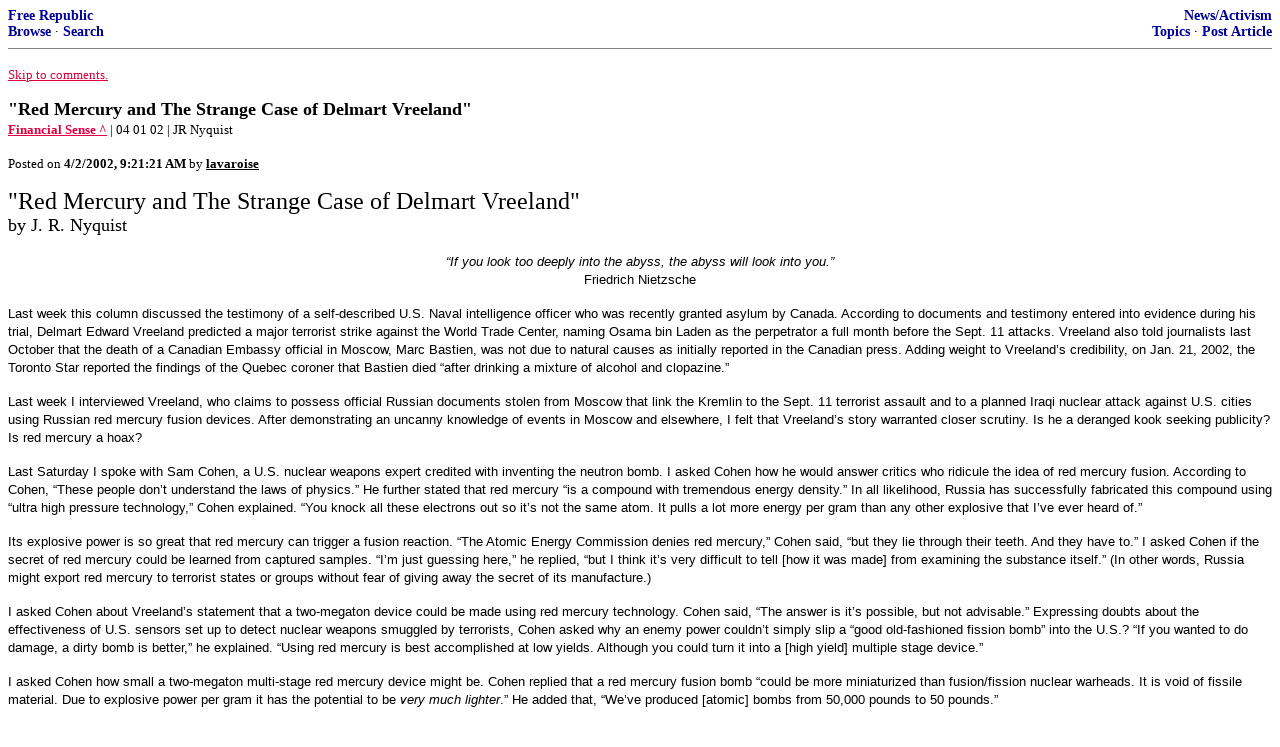

--- FILE ---
content_type: text/html; charset=utf-8
request_url: https://freerepublic.com/focus/f-news/657840/posts
body_size: 11057
content:
<!DOCTYPE html>
<html lang="en">
<head>
    <meta charset="utf-8">
    <title>&quot;Red Mercury and The Strange Case of Delmart Vreeland&quot;</title>
    <link rel="stylesheet" href="/l/common.css">
    <style>
      body {
    color: black;
    background: white;
}

a {
    color: #e00040;
}

a :visited {
    color: #336699;
}

a :active {
    color: #000099;
}

div.a2 {
    font-size: 85%;
}
div.a2 a {
    text-decoration: none;
    font-weight: bold;
    color: black;
}
div.b2 {
    margin: 0.75em 0px;
}
div.n2 {
    font-size: 85%;
}
div.n2 a {
    text-decoration: none;
    font-weight: bold;
    color: #009;
}


body { background-color: white }
    </style>
    <script src="/l/common.js"></script>
    <link rel="shortcut icon" href="/l/favicon.ico" type="image/x-icon">
    <link rel="search" href="/focus/search" title="Search Free Republic">
    <script type="text/javascript">NG_AddEvent(window, 'load', NG_Localize);</script>
  </head>
  <body>
    



<div class="n2" style="margin-bottom: 0px">
<table width="100%" cellspacing="0" cellpadding="0" border="0">
<tr valign="bottom">
<td width="33%">
<a target="_self" href="/home.htm">Free Republic</a><br />
<a target="_self" href="/tag/*/index">Browse</a>
  &middot; <a target="_self" href="/focus/search">Search</a></td>
<td align="center" width="34%">
</td>
<td align="right" width="33%">
<a target="_self" href="/tag/news-forum/index">News/Activism</a><br />
<a target="_self" href="/focus/f-news/topics">Topics</a>
  &middot; <a target="_self" href="/perl/post_article">Post Article</a></td>
</tr>
</table>
</div>
<hr noshade="noshade" size="1" />



<p><a target="_self" href="#comment"><font size="-1">Skip to comments.</font></a></p>


<a id="top" target="_self" href="posts" style="text-decoration: none"><font color="black" size="+1"><b>&quot;Red Mercury and The Strange Case of Delmart Vreeland&quot;</b></font></a><br />

<small>
<b><a href="http://www.financialsense.com/stormwatch/geo/analysis.htm" target="_blank">Financial Sense ^</a>
</b>
 | 04 01 02
 | JR Nyquist
</small><br />

<p><small>Posted on <b><span class="date">04/02/2002 1:21:21 AM PST</span></b> by <a href="/~lavaroise/" title="Since 1999-08-28"><font color="black"><b>lavaroise</b></font></a></small></p>


<p><font color="#000000" face="Times New Roman, Times" size=5>&quot;Red Mercury and The Strange Case of Delmart Vreeland&quot;<br></font> <font color="#000000" face="Times New Roman, Times" size=4>by J. R. Nyquist</font><p align="center" class="MsoNormal"><font face="Arial,Helvetica,Verdana" size=2><i>&#147;If you look too deeply into the abyss, the abyss will look into you.&#148;<br></i>Friedrich Nietzsche</font><p class="MsoNormal"><font face="Arial,Helvetica,Verdana" size=2>Last week this column discussed the testimony of a self-described U.S. Naval intelligence officer who was recently granted asylum by Canada. According to documents and testimony entered into evidence during his trial, Delmart Edward Vreeland predicted a major terrorist strike against the World Trade Center, naming Osama bin Laden as the perpetrator a full month before the Sept. 11 attacks. Vreeland also told journalists last October that the death of a Canadian Embassy official in Moscow, Marc Bastien, was not due to natural causes as initially reported in the Canadian press. Adding weight to Vreeland&#146;s credibility, on Jan. 21, 2002, the Toronto Star reported the findings of the Quebec coroner that Bastien died &#147;after drinking a mixture of alcohol and clopazine.&#148;</font><p class="MsoNormal"><font face="Arial,Helvetica,Verdana" size=2>Last week I interviewed Vreeland, who claims to possess official Russian documents stolen from Moscow that link the Kremlin to the Sept. 11 terrorist assault and to a planned Iraqi nuclear attack against U.S. cities using Russian red mercury fusion devices. After demonstrating an uncanny knowledge of events in Moscow and elsewhere, I felt that Vreeland&#146;s story warranted closer scrutiny. Is he a deranged kook seeking publicity? Is red mercury a hoax?</font><p class="MsoNormal"><font face="Arial,Helvetica,Verdana" size=2>Last Saturday I spoke with Sam Cohen, a U.S. nuclear weapons expert credited with inventing the neutron bomb. I asked Cohen how he would answer critics who ridicule the idea of red mercury fusion. According to Cohen, &#147;These people don&#146;t understand the laws of physics.&#148; He further stated that red mercury &#147;is a compound with tremendous energy density.&#148; In all likelihood, Russia has successfully fabricated this compound using &#147;ultra high pressure technology,&#148; Cohen explained. &#147;You knock all these electrons out so it&#146;s not the same atom. It pulls a lot more energy per gram than any other explosive that I&#146;ve ever heard of.&#148;</font><p class="MsoNormal"><font face="Arial,Helvetica,Verdana" size=2>Its explosive power is so great that red mercury can trigger a fusion reaction. &#147;The Atomic Energy Commission denies red mercury,&#148; Cohen said, &#147;but they lie through their teeth. And they have to.&#148; I asked Cohen if the secret of red mercury could be learned from captured samples. &#147;I&#146;m just guessing here,&#148; he replied, &#147;but I think it&#146;s very difficult to tell [how it was made] from examining the substance itself.&#148; (In other words, Russia might export red mercury to terrorist states or groups without fear of giving away the secret of its manufacture.)</font><p class="MsoNormal"><font face="Arial,Helvetica,Verdana" size=2>I asked Cohen about Vreeland&#146;s statement that a two-megaton device could be made using red mercury technology. Cohen said, &#147;The answer is it&#146;s possible, but not advisable.&#148; Expressing doubts about the effectiveness of U.S. sensors set up to detect nuclear weapons smuggled by terrorists, Cohen asked why an enemy power couldn&#146;t simply slip a &#147;good old-fashioned fission bomb&#148; into the U.S.? &#147;If you wanted to do damage, a dirty bomb is better,&#148; he explained. &#147;Using red mercury is best accomplished at low yields. Although you could turn it into a [high yield] multiple stage device.&#148;</font><p class="MsoNormal"><font face="Arial,Helvetica,Verdana" size=2>I asked Cohen how small a two-megaton multi-stage red mercury device might be. Cohen replied that a red mercury fusion bomb &#147;could be more miniaturized than fusion/fission nuclear warheads. It is void of fissile material. Due to explosive power per gram it has the potential to be <i>very much lighter</i>.&#148; He added that, &#147;We&#146;ve produced [atomic] bombs from 50,000 pounds to 50 pounds.&#148;</font><p class="MsoNormal"><font face="Arial,Helvetica,Verdana" size=2>I asked Cohen if a country other than Russia might have red mercury technology. &#147;Oh yes,&#148; he responded, adding, &#147;I think Iraq did get red mercury.&#148; According to Cohen&#146;s contacts in the nuclear weapons community, U.N. inspectors have found evidence of red mercury transactions between Iraq and Russia.</font><p class="MsoNormal"><font face="Arial,Helvetica,Verdana" size=2>Those who want to dismiss Cohen&#146;s testimony do so at their own peril. In his Dec. 27 1993 National Review article on red mercury, Cohen stated: &#147;In a pure-fusion weapon &#133; the weight of the nuclear material required may be as low as a thousandth of that required in a fission weapon.&#148; Cohen also stated that red mercury warheads &#147;could be clandestinely tested underground.&#148;</font><p class="MsoNormal"><font face="Arial,Helvetica,Verdana" size=2>None of this absolutely confirms the testimony of Delmart Edward Vreeland regarding a Russian-Iraqi connection to Sept. 11 and future red mercury terrorism against U.S. cities. Cohen&#146;s expert opinion merely tells us that Vreeland&#146;s claims are not altogether outlandish. Setting aside the question of red mercury, the real test of Vreeland&#146;s credibility will come in the weeks and months ahead. Adding to the mystery surrounding this story, I received a phone call last week from an official of a national political party (U.S.) involved in the Vreeland case. The official in question had personally met Vreeland and said there was a nasty bullet wound on the side of Vreeland&#146;s face, which occurred when the Russian mafia put a gun in Vreeland&#146;s mouth and pulled the trigger. This official also confirmed that Vreeland&#146;s military record had been altered and falsified and that Vreeland&#146;s case was rated as a secret intelligence matter in Washington.</font><p class="MsoNormal"><font face="Arial,Helvetica,Verdana" size=2>Two things, however, are disturbing about the Vreeland case. In terms of media coverage, citizen-reporter Michael C. Ruppert has emerged to become Vreeland&#146;s leading advocate. But the sinister use to which Ruppert puts Vreeland&#146;s testimony must be called into question. While Vreeland clearly indicated to me that Sept. 11 was a Russian-supported Iraqi-Al Qaeda operation, Ruppert&#146;s articles argue that Sept. 11 was a U.S. or CIA operation. In addition, Ruppert is a person who has been warmly embraced by leading figures in Moscow, where he has been invited to speak and fraternize. Snuggling up to Vreeland, allegedly dictating Vreeland&#146;s choice of legal representation in the United States, Ruppert willingly ignores the fact that Vreeland&#146;s information points to Kremlin foreknowledge and connivance in the events of Sept. 11 &#150; not to U.S. connivance.</font><p class="MsoNormal"><font face="Arial,Helvetica,Verdana" size=2>There is a second point regarding Vreeland&#146;s story that must not be set aside. It has to do with the possible use of mind control drugs in relation to this case. Vreeland claims that while spying in Moscow, he teamed up with Canadian Embassy official Marc Bastien, who was found dead on Dec. 12, 2000, six days after Vreeland was arrested in Canada. According to Canadian officials, the drug found in Bastien&#146;s body at the time of death was clopazine mixed with alcohol. Clopazine is an anti-psychotic chemical that can be used to remedy drug-induced schizophrenia. Those familiar with Russia&#146;s security services know that psychotropic drugs have been used against key witnesses to induce mental illness, confusion, illogical thinking and memory loss. In April 1953 CIA director Allen W. Dulles told his colleagues that Russia had &#147;developed brain perversion techniques, some of which are so subtle and so abhorrent to our way of life that we have recoiled from facing up to them.&#148;<span>&nbsp;</span></font><p class="MsoNormal"><font face="Arial,Helvetica,Verdana" size=2>Did Bastien and Vreeland successfully penetrate Kremlin security and steal classified Russian documents? Were they subsequently caught and drugged by the Russian security services in Moscow? Was the clopazine found in Bastien&#146;s body by the Quebec coroner part of a failed attempt by Canadian officials to reverse the effects of brain poisoning by an unknown Russian psychotropic agent? Furthermore, if Bastien was poisoned with a mind-altering drug (to induce schizophrenia), was Vreeland similarly poisoned in the first week of December 2000?</font><p><span><font face="Arial,Helvetica,Verdana" size=2>Given that a Moscow-friendly muckraker like Mike Ruppert has snuggled up to Vreeland, we should not be surprised if Vreeland&#146;s secrets are twisted to signify the opposite of what they in fact indicate. We should also fear for Vreeland&#146;s safety and his sanity given the known methods of the Russian security services and associated mafia organizations. I have already learned of more than one attempt on Vreeland&#146;s life. Now that his name has appeared in the newspapers, now that a political organization in the U.S. is prepared to take up his cause, wouldn&#146;t it be logical to discredit him via drug-induced schizophrenia?</font></span><p><font face="Arial,Helvetica,Verdana" size=2><span>According to an article <a href="http://www.thefinalphase.com/DouglassBehavior.htm">http://www.thefinalphase.com/DouglassBehavior.htm</a> by national security expert Joseph D. Douglass, Jr., with the title &#147;</span><span>Influencing Behavior and Mental Processes in Covert Operations,&#148; Russia has freely used mind control drugs against Western targets in the past. Douglass says that the one-time Chief of Staff to the Czech Minister of Defense, defector Jan Sejna</span><span>, &#147;knew of over a dozen <i>families</i> of mind control drugs that <i>were actually being used</i> against diplomats, banking and business executives, religious leaders, politicians, political leaders, military units, academicians, and even Presidents and Prime Ministers.&quot;</span></font><p><span><font face="Arial,Helvetica,Verdana" size=2>Sejna said that mind-altering drugs were used against the clergy in communist Czechoslovakia during the 1960s. &#147;After two years,&#148; noted Sejna, &#147;there were no more reactionary clerics in Czechoslovakia.&#148; By inducing suicide, insanity or collaboration (i.e., with &#147;friendship drugs&#148;) the anti-communist clergy ceased to make trouble for the regime. In this context, Douglass wrote of &#147;pills used to drive the target insane,&#148; and that is exactly the sort of treatment the Russians might reserve for a cornered U.S. spy with vital information about Kremlin involvement in Sept. 11.</font></span><p><span><font face="Arial,Helvetica,Verdana" size=2>Where does that leave us with regard to the Vreeland case?</font></span><p><font face="Arial,Helvetica,Verdana" size=2><span>It leaves us in the &#147;wilderness of mirrors.&#148; In this wilderness, facts can be spun in a variety of ways. My research indicates that America&#146;s enemies are plotting her downfall, and they are quite capable and serious in their endeavor. Whatever the truth about Delmart Edward Vreeland, his story suggests that a great game is being played in secret and he is the victim of this game.</span></font><p><font face="Arial,Helvetica,Verdana" size=2>&copy; 2002 <a href="http://www.jrnyquist.com/" target="_blank">Jeffrey</a></font><br clear="all" /></p>


<hr noshade="1" size="1" />

<font size="-1" color="green"><b>TOPICS:</b></font> <a href="/tag/foreign-news/index"><font size="-1" color="black">Foreign Affairs</font></a><br />
<font size="-1" color="green"><b>KEYWORDS:</b></font> <a href="/tag/redmercurynuke/index"><font size="-1" color="black">redmercurynuke</font></a>




<a name="comment"></a>


<hr size="1" noshade="1" />
<b>Navigation:</b> use the links below to view more comments.<br />
 <a href="posts?q=1&;page=1#1" class="fr_page_goto" target="_self">first</a> <B><a href="posts?q=1&;page=1" class="fr_page_here" target="_self">1-20</a></B>,&nbsp;<a href="posts?q=1&;page=21" class="fr_page_goto" target="_self">21-40</a>,&nbsp;<a href="posts?q=1&;page=41" class="fr_page_goto" target="_self">41</a> <a href="posts?q=1&;page=21" class="fr_page_goto" target="_self">next</a>  <a href="posts?q=1&;page=41#41" class="fr_page_goto" target="_self">last</a>
<hr size="1" noshade="1" />
<a name="1"></a>
<div class="b2">
    Whatever side you may be on regarding Vreeland, you have to be very careful. One thing is for sure, Space Challenger blew up because of lack of communication about a suspected problem. <p> Let us not do the same mistake as NASA's or those denying the possibility of 911 as when it seemed Vreeland had predicted it. There are many leads, for sure, but it seems that the physics do allow the miniaturisation of explosives used to cause fusion. <p> What is interesting is that we have not looked at such technology nor sought to develop more powerful explosives. High tech luxury electronic weaponry won't cut it in a future war. Bismarkian jurisdiction over warfare will.
<br clear="all"></div>
<div class="a2"><a target="_self" href="posts?page=1#1">1</a>
posted on <b><span class="date">04/02/2002 1:21:21 AM PST</span></b>
by <a href="/~lavaroise/" title="Since 1999-08-28">lavaroise</a>
</div>

<div class="n2">[
<a target="_self" href="reply?c=1">Post Reply</a>
 | <a target="_self" href="/perl/mail-compose?refid=657840.1;reftype=comment">Private Reply</a>
 | <a target="_self" href="replies?c=1">View Replies</a>]</div>

<hr size="1" noshade="noshade" /><a name="2"></a>
<div class="a2">To: <b>It'salmosttolate</b></div>
<div class="b2">
    ... or the myth of bloodless operations in today's civilized world.
<br clear="all"></div>
<div class="a2"><a target="_self" href="posts?page=2#2">2</a>
posted on <b><span class="date">04/02/2002 1:22:45 AM PST</span></b>
by <a href="/~lavaroise/" title="Since 1999-08-28">lavaroise</a>
</div>

<div class="n2">[
<a target="_self" href="reply?c=2">Post Reply</a>
 | <a target="_self" href="/perl/mail-compose?refid=657840.2;reftype=comment">Private Reply</a>
 | <a target="_self" href="#1">To 1</a>
 | <a target="_self" href="replies?c=2">View Replies</a>]</div>

<hr size="1" noshade="noshade" /><a name="3"></a>
<div class="a2">To: <b>agent4cia</b></div>
<div class="b2">
    REd mercury hot fusion is much more plausible than cold fusion that many believe in at FR. Why? Because the former might be less flattering of our own lifestyles, while the latter is much more flattering to believe in. <p><a href="://www.freerepublic.com/focus/news/638755/posts?page=251">Cold fusion hoax</a> vs. Red Mercury scare. I take the latter.
<br clear="all"></div>
<div class="a2"><a target="_self" href="posts?page=3#3">3</a>
posted on <b><span class="date">04/02/2002 1:57:03 AM PST</span></b>
by <a href="/~lavaroise/" title="Since 1999-08-28">lavaroise</a>
</div>

<div class="n2">[
<a target="_self" href="reply?c=3">Post Reply</a>
 | <a target="_self" href="/perl/mail-compose?refid=657840.3;reftype=comment">Private Reply</a>
 | <a target="_self" href="#2">To 2</a>
 | <a target="_self" href="replies?c=3">View Replies</a>]</div>

<hr size="1" noshade="noshade" /><a name="4"></a>
<small><i>Comment #4 Removed by Moderator</i></small><br />
<hr size="1" noshade="noshade" /><a name="5"></a>
<small><i>Comment #5 Removed by Moderator</i></small><br />
<hr size="1" noshade="noshade" /><a name="6"></a>
<div class="a2">To: <b>lavaroise,flamefront,ChaseR,Paul Ross,Chapita,MizSterious,Uncle Bill,Wallaby,Fred Mertz</b></div>
<div class="b2">
    Sam Cohen told Chris Rudy in a 1997 interview ( I posted this again on FR last week) that weapons inspectors had found red mercury in Iraq. So Cohen has been conststent in repeating this story in his interview with Nyquist.
<br clear="all"></div>
<div class="a2"><a target="_self" href="posts?page=6#6">6</a>
posted on <b><span class="date">04/03/2002 11:48:03 AM PST</span></b>
by <a href="/~okcsubmariner/" title="Since 2000-06-13">OKCSubmariner</a>
</div>

<div class="n2">[
<a target="_self" href="reply?c=6">Post Reply</a>
 | <a target="_self" href="/perl/mail-compose?refid=657840.6;reftype=comment">Private Reply</a>
 | <a target="_self" href="#1">To 1</a>
 | <a target="_self" href="replies?c=6">View Replies</a>]</div>

<hr size="1" noshade="noshade" /><a name="7"></a>
<div class="a2">To: <b>lavaroise</b></div>
<div class="b2">
    That must be where liberals come from! <br>
 <br> Secret Russian brain poison!
<br clear="all"></div>
<div class="a2"><a target="_self" href="posts?page=7#7">7</a>
posted on <b><span class="date">04/03/2002 11:59:25 AM PST</span></b>
by <a href="/~mamelukesabre/" title="Since 2001-10-26">mamelukesabre</a>
</div>

<div class="n2">[
<a target="_self" href="reply?c=7">Post Reply</a>
 | <a target="_self" href="/perl/mail-compose?refid=657840.7;reftype=comment">Private Reply</a>
 | <a target="_self" href="#1">To 1</a>
 | <a target="_self" href="replies?c=7">View Replies</a>]</div>

<hr size="1" noshade="noshade" /><a name="8"></a>
<div class="a2">To: <b>lavaroise</b></div>
<div class="b2">
    <i>Russia has successfully fabricated this compound using &#147;ultra high pressure technology,&#148; Cohen explained. &#147;You knock all these electrons out so it&#146;s not the same atom.</i><p> It didn't take too long for him to show his ignorance of nuclear physics. This is an urban legend.
<br clear="all"></div>
<div class="a2"><a target="_self" href="posts?page=8#8">8</a>
posted on <b><span class="date">04/03/2002 12:10:27 PM PST</span></b>
by <a href="/~brett66/" title="Since 2000-11-12">Brett66</a>
</div>

<div class="n2">[
<a target="_self" href="reply?c=8">Post Reply</a>
 | <a target="_self" href="/perl/mail-compose?refid=657840.8;reftype=comment">Private Reply</a>
 | <a target="_self" href="#1">To 1</a>
 | <a target="_self" href="replies?c=8">View Replies</a>]</div>

<hr size="1" noshade="noshade" /><a name="9"></a>
<div class="a2">To: <b>Brett66; Physicist; MizSterious; Shermy; honway; Sal</b></div>
<div class="b2">
    Can you be more clear on why you declare Cohen's comments an urban legend? TIAdvance.
<br clear="all"></div>
<div class="a2"><a target="_self" href="posts?page=9#9">9</a>
posted on <b><span class="date">04/03/2002 12:22:21 PM PST</span></b>
by <a href="/~fredmertz/" title="Since 1998-09-30">Fred Mertz</a>
</div>

<div class="n2">[
<a target="_self" href="reply?c=9">Post Reply</a>
 | <a target="_self" href="/perl/mail-compose?refid=657840.9;reftype=comment">Private Reply</a>
 | <a target="_self" href="#8">To 8</a>
 | <a target="_self" href="replies?c=9">View Replies</a>]</div>

<hr size="1" noshade="noshade" /><a name="10"></a>
<div class="a2">To: <b>Fred Mertz</b></div>
<div class="b2">
    When he makes statements like this : <p><i>&#147;You knock all these electrons out so it&#146;s not the same atom.</i><p> It's easy to see he doesn't understand basic nuclear physics. This sets off the alarm bells. At the very least he wouldn't understand if this Red Mercury works or not. He doesn't have a clue.
<br clear="all"></div>
<div class="a2"><a target="_self" href="posts?page=10#10">10</a>
posted on <b><span class="date">04/03/2002 12:28:38 PM PST</span></b>
by <a href="/~brett66/" title="Since 2000-11-12">Brett66</a>
</div>

<div class="n2">[
<a target="_self" href="reply?c=10">Post Reply</a>
 | <a target="_self" href="/perl/mail-compose?refid=657840.10;reftype=comment">Private Reply</a>
 | <a target="_self" href="#9">To 9</a>
 | <a target="_self" href="replies?c=10">View Replies</a>]</div>

<hr size="1" noshade="noshade" /><a name="11"></a>
<div class="a2">To: <b>OKCSubmariner</b></div>
<div class="b2">
    Cohen is always consistent and will probably not change his story since he has nothing to change it now that he is outside the loop; it is getting Teller and co. to open up about the facts of their own analysis of the Russian red mercury they tested that is crucial IMO.
<br clear="all"></div>
<div class="a2"><a target="_self" href="posts?page=11#11">11</a>
posted on <b><span class="date">04/03/2002 1:46:48 PM PST</span></b>
by <a href="/~flamefront/" title="Since 1998-10-08">flamefront</a>
</div>

<div class="n2">[
<a target="_self" href="reply?c=11">Post Reply</a>
 | <a target="_self" href="/perl/mail-compose?refid=657840.11;reftype=comment">Private Reply</a>
 | <a target="_self" href="#6">To 6</a>
 | <a target="_self" href="replies?c=11">View Replies</a>]</div>

<hr size="1" noshade="noshade" /><a name="12"></a>
<div class="a2">To: <b>Brett66</b></div>
<div class="b2">
    Are you serious; you think he is not a top notch physicist?
<br clear="all"></div>
<div class="a2"><a target="_self" href="posts?page=12#12">12</a>
posted on <b><span class="date">04/03/2002 1:48:56 PM PST</span></b>
by <a href="/~flamefront/" title="Since 1998-10-08">flamefront</a>
</div>

<div class="n2">[
<a target="_self" href="reply?c=12">Post Reply</a>
 | <a target="_self" href="/perl/mail-compose?refid=657840.12;reftype=comment">Private Reply</a>
 | <a target="_self" href="#10">To 10</a>
 | <a target="_self" href="replies?c=12">View Replies</a>]</div>

<hr size="1" noshade="noshade" /><a name="13"></a>
<div class="a2">To: <b>flamefront</b></div>
<div class="b2">
    Based on his statements in this article, he doesn't seem to understand nuclear physics. Perhaps he's suffering from senility?
<br clear="all"></div>
<div class="a2"><a target="_self" href="posts?page=13#13">13</a>
posted on <b><span class="date">04/03/2002 1:55:23 PM PST</span></b>
by <a href="/~brett66/" title="Since 2000-11-12">Brett66</a>
</div>

<div class="n2">[
<a target="_self" href="reply?c=13">Post Reply</a>
 | <a target="_self" href="/perl/mail-compose?refid=657840.13;reftype=comment">Private Reply</a>
 | <a target="_self" href="#12">To 12</a>
 | <a target="_self" href="replies?c=13">View Replies</a>]</div>

<hr size="1" noshade="noshade" /><a name="14"></a>
<div class="a2">To: <b>Brett66</b></div>
<div class="b2">
    <i>It's easy to see he doesn't understand basic nuclear physics. This sets off the alarm bells. At the very least he wouldn't understand if this Red Mercury works or not. He doesn't have a clue.</i><p> You need not confuse nuclear physics from chemestry. Red Mecury is a chemical agent, an explosive to cause high temperatures needed for fusion. Knocking electrons out not only increase the physical density of a compound (though the nuclear density remains the same), but morever it increases the energy release once external electrons fall back to their designed stable orbits that were emptied in the fabrication process. <p> That to me is conclusive of how modern conventional explosives could be created electronicaly.
<br clear="all"></div>
<div class="a2"><a target="_self" href="posts?page=14#14">14</a>
posted on <b><span class="date">04/04/2002 3:28:24 AM PST</span></b>
by <a href="/~lavaroise/" title="Since 1999-08-28">lavaroise</a>
</div>

<div class="n2">[
<a target="_self" href="reply?c=14">Post Reply</a>
 | <a target="_self" href="/perl/mail-compose?refid=657840.14;reftype=comment">Private Reply</a>
 | <a target="_self" href="#10">To 10</a>
 | <a target="_self" href="replies?c=14">View Replies</a>]</div>

<hr size="1" noshade="noshade" /><a name="15"></a>
<div class="a2">To: <b>Brett66, flamefront</b></div>
<div class="b2">
    <i>Based on his statements in this article, he doesn't seem to understand nuclear physics. Perhaps he's suffering from senility?</i><p> Red mercury is not nuclear, it is chemical conventional explosive manufactured artificially.
<br clear="all"></div>
<div class="a2"><a target="_self" href="posts?page=15#15">15</a>
posted on <b><span class="date">04/04/2002 3:29:24 AM PST</span></b>
by <a href="/~lavaroise/" title="Since 1999-08-28">lavaroise</a>
</div>

<div class="n2">[
<a target="_self" href="reply?c=15">Post Reply</a>
 | <a target="_self" href="/perl/mail-compose?refid=657840.15;reftype=comment">Private Reply</a>
 | <a target="_self" href="#13">To 13</a>
 | <a target="_self" href="replies?c=15">View Replies</a>]</div>

<hr size="1" noshade="noshade" /><a name="16"></a>
<div class="a2">To: <b>lavaroise;all</b></div>
<div class="b2">
    Just FWIW- I did a little searching on this, and didn't think there was enough to justify a standalone post.... here's what I found:<p>
 <p><span class="w"><font size="-2"><b>[PDF]</b></font></span> <a href="http://www.cmsinc.freeservers.com/redmercury.pdf">1 <b>RED</b> <b>MERCURY</b>: Hoax or the Ultimate Terrorist Weapon? By Edward V <b>...</b> </a><br>
 <p><a href="http://www.quackgrass.com/roots/ddp95.html">Quackgrass Press: Special report: DDP 95</a><br><font size="-1"><b>...</b> the only visible scientific controversy was between Edward Teller and Sam Cohen,<br>and that was over a narrow technical issue: the existence of &quot;<b>red</b> <b>mercury</b>.&quot;. <b>...</b> </font><p><font size="-1"><font color="#6f6f6f">File Format:</font> PDF/Adobe Acrobat - <a href="/search?q=cache:WKbAUek4hCAC:www.cmsinc.freeservers.com/redmercury.pdf++%22red+mercury%22&amp;hl=en&amp;lr=lang_en">View as HTML</a><br>Page 1. Counterterrorism Magazine 1 <b>RED</b> <b>MERCURY</b>: Hoax or the Ultimate Terrorist<br>Weapon? By Edward V. Badolato and Dale Andrade <b>...</b> </font><p><a href="http://www.antenna.nl/wise/442/4376.html">WISE NC: MORE N-WEAPONS IN SOUTH AFRICA?</a><br><font size="-1"><b>...</b> WISE-Amsterdam - Peter Hounam and Steve McQuillan, authors of &quot;<b>The</b> <b>Mini</b>-<b>Nuke</b> <b>Conspiracy</b>&quot;<br>(published Oct. 19), told a news conference in Johannesburg that the <b>...</b> </font><p><a href="http://wn.apc.org/wmail/issues/950120/wm950120-36.html">SADF linked to <b>red</b> <b>mercury</b></a><br><font size="-1">SADF linked to <b>red</b> <b>mercury</b>, December 20, 1995. Stefaans<br>Brummer. DELTA G Scientific, formerly <b>...</b> </font><p><a href="http://www.stornoway.com/productions/hunt.html">The Hunt for <b>Red</b> <b>Mercury</b></a><br><font size="-1"><b>...</b> THE HUNT FOR <b>RED</b> <b>MERCURY</b> -- 1 hour special. CTV,<br>Discovery US, FCI, ORF Co-production, 1993. <b>...</b><br></font><p> ------------------ <p><a href="http://www.fas.org/sgp/news/secrecy/2001/01/011601.html">Secrecy News 01/16/01</a><br><font size="-1"><b>...</b> <b>SAM</b> <b>COHEN'S</b> SHAME. &quot;Are you in the mood for another nuclear security tale? Great!<br>This one has to do with one of the worst security violations I've ever <b>...</b> </font><p><a href="http://www.jdl.org/action/action/jdl_v_buchanan.html">JDL: Action: JDL vs. Buchanan</a><br><font size="-1"><b>...</b> The JDL was shocked to see none other than famous scientist and Jew <b>Sam</b> <b>Cohen</b>, one<br>of the speakers at the rally, who contradicted us by stating his belief that <b>...</b><br></font><p><a href="http://www.fas.org/nuke/hew/News/Bigsubpages/Bigsubpage10.html">History Reference</a><br><font size="-1"><b>...</b> Boy: Birth of the Atomic Age; www.azstarnet.com/~schneik The Father of the Neutron<br>Bomb; &#133; : The Life and Times of the Neutron Bomb Inventor; <b>Sam</b> <b>Cohen</b> &quot;: <b>...</b> </font><p><a href="http://www.devvy.com/oklahoma.html">OKLAHOMA: HAVE YOU BEEN TOLD THE TRUTH</a><br><font size="-1"><b>...</b> In June of 1997, a statement was issued by <b>Sam</b> <b>Cohen</b>, renowned physicist who worked<br>on the Manhattan Project, said the fertilizer truck bomb is a fairy tale <b>...</b> </font><br clear="all"> -----------------
<br clear="all"></div>
<div class="a2"><a target="_self" href="posts?page=16#16">16</a>
posted on <b><span class="date">04/04/2002 3:35:03 AM PST</span></b>
by <a href="/~backhoe/" title="Since 2000-05-15">backhoe</a>
</div>

<div class="n2">[
<a target="_self" href="reply?c=16">Post Reply</a>
 | <a target="_self" href="/perl/mail-compose?refid=657840.16;reftype=comment">Private Reply</a>
 | <a target="_self" href="#1">To 1</a>
 | <a target="_self" href="replies?c=16">View Replies</a>]</div>

<hr size="1" noshade="noshade" /><a name="17"></a>
<div class="a2">To: <b>lavaroise</b></div>
<div class="b2">
    A chemical explosive that initiates thermonuclear fusion. ROFLMAO!!
<br clear="all"></div>
<div class="a2"><a target="_self" href="posts?page=17#17">17</a>
posted on <b><span class="date">04/04/2002 4:10:20 AM PST</span></b>
by <a href="/~brett66/" title="Since 2000-11-12">Brett66</a>
</div>

<div class="n2">[
<a target="_self" href="reply?c=17">Post Reply</a>
 | <a target="_self" href="/perl/mail-compose?refid=657840.17;reftype=comment">Private Reply</a>
 | <a target="_self" href="#2">To 2</a>
 | <a target="_self" href="replies?c=17">View Replies</a>]</div>

<hr size="1" noshade="noshade" /><a name="18"></a>
<div class="a2">To: <b>RightWhale,Physicist</b></div>
<div class="b2">
    Isn't the most powerful chemical explosive known a hydrogen-flourine combination?
<br clear="all"></div>
<div class="a2"><a target="_self" href="posts?page=18#18">18</a>
posted on <b><span class="date">04/04/2002 4:13:12 AM PST</span></b>
by <a href="/~brett66/" title="Since 2000-11-12">Brett66</a>
</div>

<div class="n2">[
<a target="_self" href="reply?c=18">Post Reply</a>
 | <a target="_self" href="/perl/mail-compose?refid=657840.18;reftype=comment">Private Reply</a>
 | <a target="_self" href="#17">To 17</a>
 | <a target="_self" href="replies?c=18">View Replies</a>]</div>

<hr size="1" noshade="noshade" /><a name="19"></a>
<div class="a2">To: <b>Brett66</b></div>
<div class="b2">
    It has been done before. No kidding. The first 'boosting' of fission bombs involves chemical implosion of tritium (seated at the center of the plutonium/uranium sphere), which produces fusion neutrons to aid the multiplication rate of the fissioning. Also, the first *deliverable* H-bomb was the 'layer-cake' design by the Soviets which induced fusion by implosive means. Trouble is , these methods are very inefficient compared to photon implosion (you read right) methods. <br>
 <br> That having been said, if red mercury is such an all-powerful explosive (allegedly capable of *efficiently* inducing fusion) why the hell not use the red mercury by itself as a 'conventional' explosive - as a sort of super-TNT? Why the folderal of adding lithium or some such? I gotta agree, it smacks of urban legend.
<br clear="all"></div>
<div class="a2"><a target="_self" href="posts?page=19#19">19</a>
posted on <b><span class="date">04/04/2002 4:28:51 AM PST</span></b>
by <a href="/~nukeman/" title="Since 2002-03-08">NukeMan</a>
</div>

<div class="n2">[
<a target="_self" href="reply?c=19">Post Reply</a>
 | <a target="_self" href="/perl/mail-compose?refid=657840.19;reftype=comment">Private Reply</a>
 | <a target="_self" href="#17">To 17</a>
 | <a target="_self" href="replies?c=19">View Replies</a>]</div>

<hr size="1" noshade="noshade" /><a name="20"></a>
<div class="a2">To: <b>Brett66</b></div>
<div class="b2">
    I would probably dismiss the existence of red mercury except for the assertions of Sam Cohen. Creator of the neutron bomb, he was one of our top nuclear physicists. At this stage in his life, what motivation could he have for spreading some silly hoax? <p> Senility is a possibility, but he seems to be quite alert and consistent in interviews.
<br clear="all"></div>
<div class="a2"><a target="_self" href="posts?page=20#20">20</a>
posted on <b><span class="date">04/04/2002 4:58:20 AM PST</span></b>
by <a href="/~livefree99/" title="Since 2001-04-19">LiveFree99</a>
</div>

<div class="n2">[
<a target="_self" href="reply?c=20">Post Reply</a>
 | <a target="_self" href="/perl/mail-compose?refid=657840.20;reftype=comment">Private Reply</a>
 | <a target="_self" href="#8">To 8</a>
 | <a target="_self" href="replies?c=20">View Replies</a>]</div>


<p>
<hr size="1" noshade="1" />
<b>Navigation:</b> use the links below to view more comments.<br />
 <a href="posts?q=1&;page=1#1" class="fr_page_goto" target="_self">first</a> <B><a href="posts?q=1&;page=1" class="fr_page_here" target="_self">1-20</a></B>,&nbsp;<a href="posts?q=1&;page=21" class="fr_page_goto" target="_self">21-40</a>,&nbsp;<a href="posts?q=1&;page=41" class="fr_page_goto" target="_self">41</a> <a href="posts?q=1&;page=21" class="fr_page_goto" target="_self">next</a>  <a href="posts?q=1&;page=41#41" class="fr_page_goto" target="_self">last</a>
<hr size="1" noshade="1" />
<p class="disclaimer"><font size="-2">
    <strong>Disclaimer:</strong>
    Opinions posted on Free Republic are those of the individual
    posters and do not necessarily represent the opinion of Free Republic or its
    management. All materials posted herein are protected by copyright law and the
    exemption for fair use of copyrighted works.
</font></p>

<div class="n2" style="margin-bottom: 0px">
<table width="100%" cellspacing="0" cellpadding="0" border="0">
<tr valign="bottom">
<td width="33%">
<a target="_self" href="/home.htm">Free Republic</a><br />
<a target="_self" href="/tag/*/index">Browse</a>
  &middot; <a target="_self" href="/focus/search">Search</a></td>
<td align="center" width="34%">
</td>
<td align="right" width="33%">
<a target="_self" href="/tag/news-forum/index">News/Activism</a><br />
<a target="_self" href="/focus/f-news/topics">Topics</a>
  &middot; <a target="_self" href="/perl/post_article">Post Article</a></td>
</tr>
</table>
</div>
<hr noshade="noshade" size="1" color="#cccccc" style="display: none" />
<div style="font-size: 10pt; color: #009; font-family: arial; border-top: 1px solid #ccc; padding-top: 2px">
<a target="_self" href="/" style="text-decoration: none; color: #009"><b>FreeRepublic</b></a>, LLC, PO BOX 9771, FRESNO, CA 93794
</div>
<div style="font-size: 8pt; color: #777; font-family: Arial">
FreeRepublic.com is powered by software copyright 2000-2008 John Robinson
</div>


  </body>
</html>